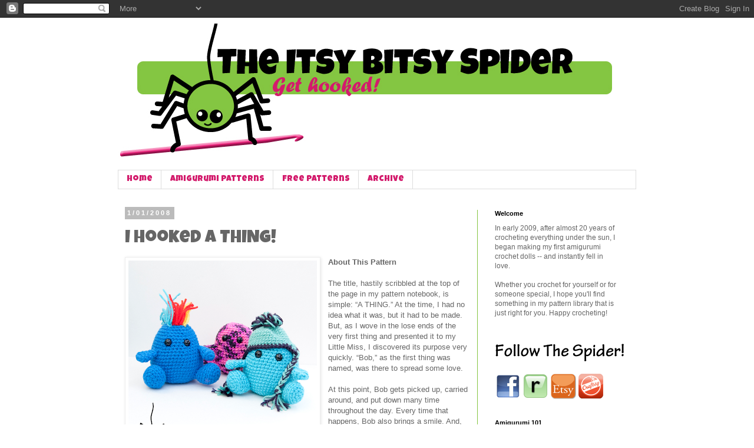

--- FILE ---
content_type: text/html; charset=UTF-8
request_url: http://www.itsybitsyspidercrochet.com/2008/01/i-hooked-thing.html
body_size: 12916
content:
<!DOCTYPE html>
<html class='v2' dir='ltr' lang='en'>
<head>
<link href='https://www.blogger.com/static/v1/widgets/335934321-css_bundle_v2.css' rel='stylesheet' type='text/css'/>
<meta content='width=1100' name='viewport'/>
<meta content='text/html; charset=UTF-8' http-equiv='Content-Type'/>
<meta content='blogger' name='generator'/>
<link href='http://www.itsybitsyspidercrochet.com/favicon.ico' rel='icon' type='image/x-icon'/>
<link href='http://www.itsybitsyspidercrochet.com/2008/01/i-hooked-thing.html' rel='canonical'/>
<link rel="alternate" type="application/atom+xml" title="The Itsy Bitsy Spider Crochet - Atom" href="http://www.itsybitsyspidercrochet.com/feeds/posts/default" />
<link rel="alternate" type="application/rss+xml" title="The Itsy Bitsy Spider Crochet - RSS" href="http://www.itsybitsyspidercrochet.com/feeds/posts/default?alt=rss" />
<link rel="service.post" type="application/atom+xml" title="The Itsy Bitsy Spider Crochet - Atom" href="https://draft.blogger.com/feeds/7633169369664089804/posts/default" />

<link rel="alternate" type="application/atom+xml" title="The Itsy Bitsy Spider Crochet - Atom" href="http://www.itsybitsyspidercrochet.com/feeds/2442286313739711604/comments/default" />
<!--Can't find substitution for tag [blog.ieCssRetrofitLinks]-->
<link href='https://blogger.googleusercontent.com/img/b/R29vZ2xl/AVvXsEg0bZqVKOn7SNR0bEToy-TXG4RpC5k8rtns5b__w9ZYsMMxvpuvVoScE-fSlxlm8rZ-tAomaB9dHphkAIm59h2N7vppYhgvGo_E6UXysE5biFW834fZxRcfticpl3s-v-EAvziFoIMPSrY-/s320/thing.png' rel='image_src'/>
<meta content='http://www.itsybitsyspidercrochet.com/2008/01/i-hooked-thing.html' property='og:url'/>
<meta content='I Hooked A THING!' property='og:title'/>
<meta content='  About This Pattern   The title, hastily scribbled at the top of the page in my pattern  notebook, is simple: “A THING.” At the time, I had...' property='og:description'/>
<meta content='https://blogger.googleusercontent.com/img/b/R29vZ2xl/AVvXsEg0bZqVKOn7SNR0bEToy-TXG4RpC5k8rtns5b__w9ZYsMMxvpuvVoScE-fSlxlm8rZ-tAomaB9dHphkAIm59h2N7vppYhgvGo_E6UXysE5biFW834fZxRcfticpl3s-v-EAvziFoIMPSrY-/w1200-h630-p-k-no-nu/thing.png' property='og:image'/>
<title>The Itsy Bitsy Spider Crochet: I Hooked A THING!</title>
<style type='text/css'>@font-face{font-family:'Luckiest Guy';font-style:normal;font-weight:400;font-display:swap;src:url(//fonts.gstatic.com/s/luckiestguy/v25/_gP_1RrxsjcxVyin9l9n_j2hQ952ijl7aSqP.woff2)format('woff2');unicode-range:U+0100-02BA,U+02BD-02C5,U+02C7-02CC,U+02CE-02D7,U+02DD-02FF,U+0304,U+0308,U+0329,U+1D00-1DBF,U+1E00-1E9F,U+1EF2-1EFF,U+2020,U+20A0-20AB,U+20AD-20C0,U+2113,U+2C60-2C7F,U+A720-A7FF;}@font-face{font-family:'Luckiest Guy';font-style:normal;font-weight:400;font-display:swap;src:url(//fonts.gstatic.com/s/luckiestguy/v25/_gP_1RrxsjcxVyin9l9n_j2hTd52ijl7aQ.woff2)format('woff2');unicode-range:U+0000-00FF,U+0131,U+0152-0153,U+02BB-02BC,U+02C6,U+02DA,U+02DC,U+0304,U+0308,U+0329,U+2000-206F,U+20AC,U+2122,U+2191,U+2193,U+2212,U+2215,U+FEFF,U+FFFD;}</style>
<style id='page-skin-1' type='text/css'><!--
/*
-----------------------------------------------
Blogger Template Style
Name:     Simple
Designer: Blogger
URL:      www.blogger.com
----------------------------------------------- */
/* Content
----------------------------------------------- */
body {
font: normal normal 12px 'Trebuchet MS', Trebuchet, Verdana, sans-serif;
color: #666666;
background: #ffffff none repeat scroll top left;
padding: 0 0 0 0;
}
html body .region-inner {
min-width: 0;
max-width: 100%;
width: auto;
}
h2 {
font-size: 22px;
}
a:link {
text-decoration:none;
color: #d31b6c;
}
a:visited {
text-decoration:none;
color: #7d1342;
}
a:hover {
text-decoration:underline;
color: #d8568f;
}
.body-fauxcolumn-outer .fauxcolumn-inner {
background: transparent none repeat scroll top left;
_background-image: none;
}
.body-fauxcolumn-outer .cap-top {
position: absolute;
z-index: 1;
height: 400px;
width: 100%;
}
.body-fauxcolumn-outer .cap-top .cap-left {
width: 100%;
background: transparent none repeat-x scroll top left;
_background-image: none;
}
.content-outer {
-moz-box-shadow: 0 0 0 rgba(0, 0, 0, .15);
-webkit-box-shadow: 0 0 0 rgba(0, 0, 0, .15);
-goog-ms-box-shadow: 0 0 0 #333333;
box-shadow: 0 0 0 rgba(0, 0, 0, .15);
margin-bottom: 1px;
}
.content-inner {
padding: 10px 40px;
}
.content-inner {
background-color: #ffffff;
}
/* Header
----------------------------------------------- */
.header-outer {
background: transparent none repeat-x scroll 0 -400px;
_background-image: none;
}
.Header h1 {
font: normal normal 40px 'Trebuchet MS',Trebuchet,Verdana,sans-serif;
color: #000000;
text-shadow: 0 0 0 rgba(0, 0, 0, .2);
}
.Header h1 a {
color: #000000;
}
.Header .description {
font-size: 18px;
color: #000000;
}
.header-inner .Header .titlewrapper {
padding: 22px 0;
}
.header-inner .Header .descriptionwrapper {
padding: 0 0;
}
/* Tabs
----------------------------------------------- */
.tabs-inner .section:first-child {
border-top: 0 solid #dddddd;
}
.tabs-inner .section:first-child ul {
margin-top: -1px;
border-top: 1px solid #dddddd;
border-left: 1px solid #dddddd;
border-right: 1px solid #dddddd;
}
.tabs-inner .widget ul {
background: transparent none repeat-x scroll 0 -800px;
_background-image: none;
border-bottom: 1px solid #dddddd;
margin-top: 0;
margin-left: -30px;
margin-right: -30px;
}
.tabs-inner .widget li a {
display: inline-block;
padding: .6em 1em;
font: normal normal 14px Luckiest Guy;
color: #d31b6c;
border-left: 1px solid #ffffff;
border-right: 1px solid #dddddd;
}
.tabs-inner .widget li:first-child a {
border-left: none;
}
.tabs-inner .widget li.selected a, .tabs-inner .widget li a:hover {
color: #000000;
background-color: #eeeeee;
text-decoration: none;
}
/* Columns
----------------------------------------------- */
.main-outer {
border-top: 0 solid #84c541;
}
.fauxcolumn-left-outer .fauxcolumn-inner {
border-right: 1px solid #84c541;
}
.fauxcolumn-right-outer .fauxcolumn-inner {
border-left: 1px solid #84c541;
}
/* Headings
----------------------------------------------- */
div.widget > h2,
div.widget h2.title {
margin: 0 0 1em 0;
font: normal bold 11px 'Trebuchet MS',Trebuchet,Verdana,sans-serif;
color: #000000;
}
/* Widgets
----------------------------------------------- */
.widget .zippy {
color: #999999;
text-shadow: 2px 2px 1px rgba(0, 0, 0, .1);
}
.widget .popular-posts ul {
list-style: none;
}
/* Posts
----------------------------------------------- */
h2.date-header {
font: normal bold 11px Arial, Tahoma, Helvetica, FreeSans, sans-serif;
}
.date-header span {
background-color: #bbbbbb;
color: #ffffff;
padding: 0.4em;
letter-spacing: 3px;
margin: inherit;
}
.main-inner {
padding-top: 35px;
padding-bottom: 65px;
}
.main-inner .column-center-inner {
padding: 0 0;
}
.main-inner .column-center-inner .section {
margin: 0 1em;
}
.post {
margin: 0 0 45px 0;
}
h3.post-title, .comments h4 {
font: normal normal 30px Luckiest Guy;
margin: .75em 0 0;
}
.post-body {
font-size: 110%;
line-height: 1.4;
position: relative;
}
.post-body img, .post-body .tr-caption-container, .Profile img, .Image img,
.BlogList .item-thumbnail img {
padding: 2px;
background: #ffffff;
border: 1px solid #eeeeee;
-moz-box-shadow: 1px 1px 5px rgba(0, 0, 0, .1);
-webkit-box-shadow: 1px 1px 5px rgba(0, 0, 0, .1);
box-shadow: 1px 1px 5px rgba(0, 0, 0, .1);
}
.post-body img, .post-body .tr-caption-container {
padding: 5px;
}
.post-body .tr-caption-container {
color: #666666;
}
.post-body .tr-caption-container img {
padding: 0;
background: transparent;
border: none;
-moz-box-shadow: 0 0 0 rgba(0, 0, 0, .1);
-webkit-box-shadow: 0 0 0 rgba(0, 0, 0, .1);
box-shadow: 0 0 0 rgba(0, 0, 0, .1);
}
.post-header {
margin: 0 0 1.5em;
line-height: 1.6;
font-size: 90%;
}
.post-footer {
margin: 20px -2px 0;
padding: 5px 10px;
color: #666666;
background-color: #eeeeee;
border-bottom: 1px solid #eeeeee;
line-height: 1.6;
font-size: 90%;
}
#comments .comment-author {
padding-top: 1.5em;
border-top: 1px solid #84c541;
background-position: 0 1.5em;
}
#comments .comment-author:first-child {
padding-top: 0;
border-top: none;
}
.avatar-image-container {
margin: .2em 0 0;
}
#comments .avatar-image-container img {
border: 1px solid #eeeeee;
}
/* Comments
----------------------------------------------- */
.comments .comments-content .icon.blog-author {
background-repeat: no-repeat;
background-image: url([data-uri]);
}
.comments .comments-content .loadmore a {
border-top: 1px solid #999999;
border-bottom: 1px solid #999999;
}
.comments .comment-thread.inline-thread {
background-color: #eeeeee;
}
.comments .continue {
border-top: 2px solid #999999;
}
/* Accents
---------------------------------------------- */
.section-columns td.columns-cell {
border-left: 1px solid #84c541;
}
.blog-pager {
background: transparent url(//www.blogblog.com/1kt/simple/paging_dot.png) repeat-x scroll top center;
}
.blog-pager-older-link, .home-link,
.blog-pager-newer-link {
background-color: #ffffff;
padding: 5px;
}
.footer-outer {
border-top: 1px dashed #bbbbbb;
}
/* Mobile
----------------------------------------------- */
body.mobile  {
background-size: auto;
}
.mobile .body-fauxcolumn-outer {
background: transparent none repeat scroll top left;
}
.mobile .body-fauxcolumn-outer .cap-top {
background-size: 100% auto;
}
.mobile .content-outer {
-webkit-box-shadow: 0 0 3px rgba(0, 0, 0, .15);
box-shadow: 0 0 3px rgba(0, 0, 0, .15);
}
.mobile .tabs-inner .widget ul {
margin-left: 0;
margin-right: 0;
}
.mobile .post {
margin: 0;
}
.mobile .main-inner .column-center-inner .section {
margin: 0;
}
.mobile .date-header span {
padding: 0.1em 10px;
margin: 0 -10px;
}
.mobile h3.post-title {
margin: 0;
}
.mobile .blog-pager {
background: transparent none no-repeat scroll top center;
}
.mobile .footer-outer {
border-top: none;
}
.mobile .main-inner, .mobile .footer-inner {
background-color: #ffffff;
}
.mobile-index-contents {
color: #666666;
}
.mobile-link-button {
background-color: #d31b6c;
}
.mobile-link-button a:link, .mobile-link-button a:visited {
color: #ffffff;
}
.mobile .tabs-inner .section:first-child {
border-top: none;
}
.mobile .tabs-inner .PageList .widget-content {
background-color: #eeeeee;
color: #000000;
border-top: 1px solid #dddddd;
border-bottom: 1px solid #dddddd;
}
.mobile .tabs-inner .PageList .widget-content .pagelist-arrow {
border-left: 1px solid #dddddd;
}

--></style>
<style id='template-skin-1' type='text/css'><!--
body {
min-width: 960px;
}
.content-outer, .content-fauxcolumn-outer, .region-inner {
min-width: 960px;
max-width: 960px;
_width: 960px;
}
.main-inner .columns {
padding-left: 0px;
padding-right: 270px;
}
.main-inner .fauxcolumn-center-outer {
left: 0px;
right: 270px;
/* IE6 does not respect left and right together */
_width: expression(this.parentNode.offsetWidth -
parseInt("0px") -
parseInt("270px") + 'px');
}
.main-inner .fauxcolumn-left-outer {
width: 0px;
}
.main-inner .fauxcolumn-right-outer {
width: 270px;
}
.main-inner .column-left-outer {
width: 0px;
right: 100%;
margin-left: -0px;
}
.main-inner .column-right-outer {
width: 270px;
margin-right: -270px;
}
#layout {
min-width: 0;
}
#layout .content-outer {
min-width: 0;
width: 800px;
}
#layout .region-inner {
min-width: 0;
width: auto;
}
body#layout div.add_widget {
padding: 8px;
}
body#layout div.add_widget a {
margin-left: 32px;
}
--></style>
<link href='https://draft.blogger.com/dyn-css/authorization.css?targetBlogID=7633169369664089804&amp;zx=75e68072-7cac-4fa3-b88f-ce5c95da64eb' media='none' onload='if(media!=&#39;all&#39;)media=&#39;all&#39;' rel='stylesheet'/><noscript><link href='https://draft.blogger.com/dyn-css/authorization.css?targetBlogID=7633169369664089804&amp;zx=75e68072-7cac-4fa3-b88f-ce5c95da64eb' rel='stylesheet'/></noscript>
<meta name='google-adsense-platform-account' content='ca-host-pub-1556223355139109'/>
<meta name='google-adsense-platform-domain' content='blogspot.com'/>

</head>
<body class='loading variant-simplysimple'>
<div class='navbar section' id='navbar' name='Navbar'><div class='widget Navbar' data-version='1' id='Navbar1'><script type="text/javascript">
    function setAttributeOnload(object, attribute, val) {
      if(window.addEventListener) {
        window.addEventListener('load',
          function(){ object[attribute] = val; }, false);
      } else {
        window.attachEvent('onload', function(){ object[attribute] = val; });
      }
    }
  </script>
<div id="navbar-iframe-container"></div>
<script type="text/javascript" src="https://apis.google.com/js/platform.js"></script>
<script type="text/javascript">
      gapi.load("gapi.iframes:gapi.iframes.style.bubble", function() {
        if (gapi.iframes && gapi.iframes.getContext) {
          gapi.iframes.getContext().openChild({
              url: 'https://draft.blogger.com/navbar/7633169369664089804?po\x3d2442286313739711604\x26origin\x3dhttp://www.itsybitsyspidercrochet.com',
              where: document.getElementById("navbar-iframe-container"),
              id: "navbar-iframe"
          });
        }
      });
    </script><script type="text/javascript">
(function() {
var script = document.createElement('script');
script.type = 'text/javascript';
script.src = '//pagead2.googlesyndication.com/pagead/js/google_top_exp.js';
var head = document.getElementsByTagName('head')[0];
if (head) {
head.appendChild(script);
}})();
</script>
</div></div>
<div class='body-fauxcolumns'>
<div class='fauxcolumn-outer body-fauxcolumn-outer'>
<div class='cap-top'>
<div class='cap-left'></div>
<div class='cap-right'></div>
</div>
<div class='fauxborder-left'>
<div class='fauxborder-right'></div>
<div class='fauxcolumn-inner'>
</div>
</div>
<div class='cap-bottom'>
<div class='cap-left'></div>
<div class='cap-right'></div>
</div>
</div>
</div>
<div class='content'>
<div class='content-fauxcolumns'>
<div class='fauxcolumn-outer content-fauxcolumn-outer'>
<div class='cap-top'>
<div class='cap-left'></div>
<div class='cap-right'></div>
</div>
<div class='fauxborder-left'>
<div class='fauxborder-right'></div>
<div class='fauxcolumn-inner'>
</div>
</div>
<div class='cap-bottom'>
<div class='cap-left'></div>
<div class='cap-right'></div>
</div>
</div>
</div>
<div class='content-outer'>
<div class='content-cap-top cap-top'>
<div class='cap-left'></div>
<div class='cap-right'></div>
</div>
<div class='fauxborder-left content-fauxborder-left'>
<div class='fauxborder-right content-fauxborder-right'></div>
<div class='content-inner'>
<header>
<div class='header-outer'>
<div class='header-cap-top cap-top'>
<div class='cap-left'></div>
<div class='cap-right'></div>
</div>
<div class='fauxborder-left header-fauxborder-left'>
<div class='fauxborder-right header-fauxborder-right'></div>
<div class='region-inner header-inner'>
<div class='header section' id='header' name='Header'><div class='widget Header' data-version='1' id='Header1'>
<div id='header-inner'>
<a href='http://www.itsybitsyspidercrochet.com/' style='display: block'>
<img alt='The Itsy Bitsy Spider Crochet' height='249px; ' id='Header1_headerimg' src='https://blogger.googleusercontent.com/img/b/R29vZ2xl/AVvXsEiw2VAR-mRScYncHCQ-GZcoH1BcCAIkFnMyN0pWm5rY1jO4Xow14aqxjToC64YG_YdWIKR5jIJR-DYB8Rbr_AB6sNsTLu6lV_J13PBfppDmmASCqifji1olzwQzfVTWCaNAu2QlzeTY-Tt_/s1600/spider_hook_header.jpg' style='display: block' width='864px; '/>
</a>
</div>
</div></div>
</div>
</div>
<div class='header-cap-bottom cap-bottom'>
<div class='cap-left'></div>
<div class='cap-right'></div>
</div>
</div>
</header>
<div class='tabs-outer'>
<div class='tabs-cap-top cap-top'>
<div class='cap-left'></div>
<div class='cap-right'></div>
</div>
<div class='fauxborder-left tabs-fauxborder-left'>
<div class='fauxborder-right tabs-fauxborder-right'></div>
<div class='region-inner tabs-inner'>
<div class='tabs section' id='crosscol' name='Cross-Column'><div class='widget PageList' data-version='1' id='PageList1'>
<h2>Pages</h2>
<div class='widget-content'>
<ul>
<li>
<a href='http://www.itsybitsyspidercrochet.com/'>Home</a>
</li>
<li>
<a href='http://www.itsybitsyspidercrochet.com/p/purchase-patterns.html'>Amigurumi Patterns</a>
</li>
<li>
<a href='http://www.itsybitsyspidercrochet.com/p/free-patterns_6.html'>Free Patterns</a>
</li>
<li>
<a href='http://www.itsybitsyspidercrochet.com/p/archive.html'>Archive</a>
</li>
</ul>
<div class='clear'></div>
</div>
</div></div>
<div class='tabs no-items section' id='crosscol-overflow' name='Cross-Column 2'></div>
</div>
</div>
<div class='tabs-cap-bottom cap-bottom'>
<div class='cap-left'></div>
<div class='cap-right'></div>
</div>
</div>
<div class='main-outer'>
<div class='main-cap-top cap-top'>
<div class='cap-left'></div>
<div class='cap-right'></div>
</div>
<div class='fauxborder-left main-fauxborder-left'>
<div class='fauxborder-right main-fauxborder-right'></div>
<div class='region-inner main-inner'>
<div class='columns fauxcolumns'>
<div class='fauxcolumn-outer fauxcolumn-center-outer'>
<div class='cap-top'>
<div class='cap-left'></div>
<div class='cap-right'></div>
</div>
<div class='fauxborder-left'>
<div class='fauxborder-right'></div>
<div class='fauxcolumn-inner'>
</div>
</div>
<div class='cap-bottom'>
<div class='cap-left'></div>
<div class='cap-right'></div>
</div>
</div>
<div class='fauxcolumn-outer fauxcolumn-left-outer'>
<div class='cap-top'>
<div class='cap-left'></div>
<div class='cap-right'></div>
</div>
<div class='fauxborder-left'>
<div class='fauxborder-right'></div>
<div class='fauxcolumn-inner'>
</div>
</div>
<div class='cap-bottom'>
<div class='cap-left'></div>
<div class='cap-right'></div>
</div>
</div>
<div class='fauxcolumn-outer fauxcolumn-right-outer'>
<div class='cap-top'>
<div class='cap-left'></div>
<div class='cap-right'></div>
</div>
<div class='fauxborder-left'>
<div class='fauxborder-right'></div>
<div class='fauxcolumn-inner'>
</div>
</div>
<div class='cap-bottom'>
<div class='cap-left'></div>
<div class='cap-right'></div>
</div>
</div>
<!-- corrects IE6 width calculation -->
<div class='columns-inner'>
<div class='column-center-outer'>
<div class='column-center-inner'>
<div class='main section' id='main' name='Main'><div class='widget Blog' data-version='1' id='Blog1'>
<div class='blog-posts hfeed'>

          <div class="date-outer">
        
<h2 class='date-header'><span>1/01/2008</span></h2>

          <div class="date-posts">
        
<div class='post-outer'>
<div class='post hentry uncustomized-post-template' itemprop='blogPost' itemscope='itemscope' itemtype='http://schema.org/BlogPosting'>
<meta content='https://blogger.googleusercontent.com/img/b/R29vZ2xl/AVvXsEg0bZqVKOn7SNR0bEToy-TXG4RpC5k8rtns5b__w9ZYsMMxvpuvVoScE-fSlxlm8rZ-tAomaB9dHphkAIm59h2N7vppYhgvGo_E6UXysE5biFW834fZxRcfticpl3s-v-EAvziFoIMPSrY-/s320/thing.png' itemprop='image_url'/>
<meta content='7633169369664089804' itemprop='blogId'/>
<meta content='2442286313739711604' itemprop='postId'/>
<a name='2442286313739711604'></a>
<h3 class='post-title entry-title' itemprop='name'>
I Hooked A THING!
</h3>
<div class='post-header'>
<div class='post-header-line-1'></div>
</div>
<div class='post-body entry-content' id='post-body-2442286313739711604' itemprop='description articleBody'>
<div class="separator" style="clear: both; text-align: center;">
<a href="https://blogger.googleusercontent.com/img/b/R29vZ2xl/AVvXsEg0bZqVKOn7SNR0bEToy-TXG4RpC5k8rtns5b__w9ZYsMMxvpuvVoScE-fSlxlm8rZ-tAomaB9dHphkAIm59h2N7vppYhgvGo_E6UXysE5biFW834fZxRcfticpl3s-v-EAvziFoIMPSrY-/s1600/thing.png" imageanchor="1" style="clear: left; float: left; margin-bottom: 1em; margin-right: 1em;"><img border="0" height="320" src="https://blogger.googleusercontent.com/img/b/R29vZ2xl/AVvXsEg0bZqVKOn7SNR0bEToy-TXG4RpC5k8rtns5b__w9ZYsMMxvpuvVoScE-fSlxlm8rZ-tAomaB9dHphkAIm59h2N7vppYhgvGo_E6UXysE5biFW834fZxRcfticpl3s-v-EAvziFoIMPSrY-/s320/thing.png" width="320" /></a></div>
<span style="font-size: small;"><b>About This Pattern</b></span><br />
<br />
The title, hastily scribbled at the top of the page in my pattern 
notebook, is simple: &#8220;A THING.&#8221; At the time, I had no idea what it was, 
but it had to be made. But, as I wove in the lose ends of the very first thing and presented it
 to my Little Miss, I discovered its purpose very quickly. &#8220;Bob,&#8221; as the
 first thing was named, was there to spread some love. <br />
<br />
At this point, Bob gets picked up, carried around, and put down many 
time throughout the day. Every time that happens, Bob also brings a 
smile. And, it&#8217;s because of the smiles I see from Bob that I knew I had 
to offer this pattern freely.<br />
<br />
Oh... and the awesome <a href="http://www.itsybitsyspidercrochet.com/2008/01/crochet-ear-flap-hat-for-dolls.html">Thing hat</a>? Also free. I can't wait to see what you do with it! <br />
<br />
<b>Skill Level:</b> Beginner<br />
<b>Stitches Used:</b> Chain Stitch (CH), Single Crochet (SC), <a href="http://itsybitsyspidercrochet.blogspot.com/2010/09/short-sweet-invisible-decrease-tutorial.html" target="_blank">Single Crochet Decrease</a> (DECR)<br />
<b>Size:</b> 5 inches (5 cm)<br />
<br />
<b>Hook:</b> US Size G (<a href="http://itsybitsyspidercrochet.blogspot.com/2010/09/crochet-hooks-101.html" target="_blank">hook conversion</a>)<br />
<b>Yarn:</b> Any worsted weight yarn will work<br />
<b>Other Materials:</b> Fiber fill, 12 mm doll eyes, beads (optional), yarn needle, stitch marker<br />
<br />
<br />
<div class="separator" style="clear: both; text-align: center;">
<a href="http://www.ravelry.com/dls/the-itsy-bitsy-spider/292726?filename=That_Thing.pdf"><img border="0" src="https://blogger.googleusercontent.com/img/b/R29vZ2xl/AVvXsEh3dqt1AhJbWR1d09f0nnzz3sUNfywtxtS7tqZ-Wb1tO-SjrHXwrhmyMV_rJAy-Sf3t6miFyflFyHa-wwxsYa9rTnwwC-pqC6VMTbW_dtxxqOGow8ZS_5HZ9iC4YsXHRQiRzQcSnegfdqJT/s1600/download.gif" /></a></div>
<div style='clear: both;'></div>
</div>
<div class='post-footer'>
<div class='post-footer-line post-footer-line-1'>
<span class='post-author vcard'>
</span>
<span class='post-timestamp'>
</span>
<span class='post-comment-link'>
</span>
<span class='post-icons'>
<span class='item-control blog-admin pid-772874830'>
<a href='https://draft.blogger.com/post-edit.g?blogID=7633169369664089804&postID=2442286313739711604&from=pencil' title='Edit Post'>
<img alt='' class='icon-action' height='18' src='https://resources.blogblog.com/img/icon18_edit_allbkg.gif' width='18'/>
</a>
</span>
</span>
<div class='post-share-buttons goog-inline-block'>
<a class='goog-inline-block share-button sb-email' href='https://draft.blogger.com/share-post.g?blogID=7633169369664089804&postID=2442286313739711604&target=email' target='_blank' title='Email This'><span class='share-button-link-text'>Email This</span></a><a class='goog-inline-block share-button sb-blog' href='https://draft.blogger.com/share-post.g?blogID=7633169369664089804&postID=2442286313739711604&target=blog' onclick='window.open(this.href, "_blank", "height=270,width=475"); return false;' target='_blank' title='BlogThis!'><span class='share-button-link-text'>BlogThis!</span></a><a class='goog-inline-block share-button sb-twitter' href='https://draft.blogger.com/share-post.g?blogID=7633169369664089804&postID=2442286313739711604&target=twitter' target='_blank' title='Share to X'><span class='share-button-link-text'>Share to X</span></a><a class='goog-inline-block share-button sb-facebook' href='https://draft.blogger.com/share-post.g?blogID=7633169369664089804&postID=2442286313739711604&target=facebook' onclick='window.open(this.href, "_blank", "height=430,width=640"); return false;' target='_blank' title='Share to Facebook'><span class='share-button-link-text'>Share to Facebook</span></a><a class='goog-inline-block share-button sb-pinterest' href='https://draft.blogger.com/share-post.g?blogID=7633169369664089804&postID=2442286313739711604&target=pinterest' target='_blank' title='Share to Pinterest'><span class='share-button-link-text'>Share to Pinterest</span></a>
</div>
</div>
<div class='post-footer-line post-footer-line-2'>
<span class='post-labels'>
</span>
</div>
<div class='post-footer-line post-footer-line-3'>
<span class='post-location'>
</span>
</div>
</div>
</div>
<div class='comments' id='comments'>
<a name='comments'></a>
<h4>No comments:</h4>
<div id='Blog1_comments-block-wrapper'>
<dl class='avatar-comment-indent' id='comments-block'>
</dl>
</div>
<p class='comment-footer'>
<div class='comment-form'>
<a name='comment-form'></a>
<h4 id='comment-post-message'>Post a Comment</h4>
<p>
</p>
<a href='https://draft.blogger.com/comment/frame/7633169369664089804?po=2442286313739711604&hl=en&saa=85391&origin=http://www.itsybitsyspidercrochet.com' id='comment-editor-src'></a>
<iframe allowtransparency='true' class='blogger-iframe-colorize blogger-comment-from-post' frameborder='0' height='410px' id='comment-editor' name='comment-editor' src='' width='100%'></iframe>
<script src='https://www.blogger.com/static/v1/jsbin/2830521187-comment_from_post_iframe.js' type='text/javascript'></script>
<script type='text/javascript'>
      BLOG_CMT_createIframe('https://draft.blogger.com/rpc_relay.html');
    </script>
</div>
</p>
</div>
</div>

        </div></div>
      
</div>
<div class='blog-pager' id='blog-pager'>
<span id='blog-pager-newer-link'>
<a class='blog-pager-newer-link' href='http://www.itsybitsyspidercrochet.com/2008/01/crochet-ear-flap-hat-for-dolls.html' id='Blog1_blog-pager-newer-link' title='Newer Post'>Newer Post</a>
</span>
<span id='blog-pager-older-link'>
<a class='blog-pager-older-link' href='http://www.itsybitsyspidercrochet.com/2008/01/no-sew-amigurumi-pumpkin.html' id='Blog1_blog-pager-older-link' title='Older Post'>Older Post</a>
</span>
<a class='home-link' href='http://www.itsybitsyspidercrochet.com/'>Home</a>
</div>
<div class='clear'></div>
<div class='post-feeds'>
<div class='feed-links'>
Subscribe to:
<a class='feed-link' href='http://www.itsybitsyspidercrochet.com/feeds/2442286313739711604/comments/default' target='_blank' type='application/atom+xml'>Post Comments (Atom)</a>
</div>
</div>
</div><div class='widget HTML' data-version='1' id='HTML3'>
<h2 class='title'>LinkWithin</h2>
<div class='widget-content'>
<!-- <script>
var linkwithin_site_id = 166897;
</script>
<script src="http://www.linkwithin.com/widget.js"></script>
<a href="http://www.linkwithin.com/"><img src="http://www.linkwithin.com/pixel.png" alt="Related Posts with Thumbnails" style="border: 0" /></a> -->
</div>
<div class='clear'></div>
</div><div class='widget HTML' data-version='1' id='HTML4'>
<div class='widget-content'>
<script type="text/javascript">

  var _gaq = _gaq || [];
  _gaq.push(['_setAccount', 'UA-22003356-1']);
  _gaq.push(['_trackPageview']);

  (function() {
    var ga = document.createElement('script'); ga.type = 'text/javascript'; ga.async = true;
    ga.src = ('https:' == document.location.protocol ? 'https://ssl' : 'http://www') + '.google-analytics.com/ga.js';
    var s = document.getElementsByTagName('script')[0]; s.parentNode.insertBefore(ga, s);
  })();

</script>
</div>
<div class='clear'></div>
</div><div class='widget HTML' data-version='1' id='HTML10'>
<div class='widget-content'>
<img border="0" style="visibility:hidden;width:0px;height:0px;" width="0" src="http://counters.gigya.com/wildfire/IMP/CXNID=2000002.0NXC/bT*xJmx*PTEyNTIxMDE2ODI3MzQmcHQ9MTI1MjEwMTY5NTM5MCZwPTMyMzAwMiZkPW1hcGxvY28mZz*xJm89NTJmNmEzODk2N2ZiNGM2MzkyNWNmZjZkMDEzMmEyYmM=.gif" height="0" /><br /><a href="http://www.maploco.com/view.php?id=3537070"><img border="0" alt="Visitor Map" src="http://www.maploco.com/vmap/3537070.png" /></a><br /><a href="http://www.maploco.com/">Create your own visitor map!</a><br />
</div>
<div class='clear'></div>
</div></div>
</div>
</div>
<div class='column-left-outer'>
<div class='column-left-inner'>
<aside>
</aside>
</div>
</div>
<div class='column-right-outer'>
<div class='column-right-inner'>
<aside>
<div class='sidebar section' id='sidebar-right-1'><div class='widget Text' data-version='1' id='Text1'>
<h2 class='title'>Welcome</h2>
<div class='widget-content'>
In early 2009, after almost 20 years of crocheting everything under the sun, I began making my first amigurumi crochet dolls -- and instantly fell in love.<br /><br />Whether you crochet for yourself or for someone special, I hope you'll find something in my pattern library that is just right for you. Happy crocheting!<br />
</div>
<div class='clear'></div>
</div><div class='widget HTML' data-version='1' id='HTML2'>
<div class='widget-content'>
<div align=left><img src="https://blogger.googleusercontent.com/img/b/R29vZ2xl/AVvXsEiwsAFrJgQJ3fT7F2lMR7T3Rro11wx2dPyVOlSezHJ300WX5kX2vCDsCsaD5RYjF0ulj1P4KK2u100XX8cjPgmuc0lbEkAST7xCoIzdrdAdTiGBMZ31VgSOr1t_Lsn0oYfNNkDLlsNLCKk/s1600/Follow_Button.gif" align="left" /><br /><br /><br /><br /></div>

<a href="http://www.facebook.com/theitsybitsyspider"><img src="https://blogger.googleusercontent.com/img/b/R29vZ2xl/AVvXsEjv63cezWA8qrVKBNHUqsm9W-Q3Wsyx7YmRplVPjb0fW2OmroCZQshWXetg3_anaGKmHQrXY8DuQ58LVx_FTM1FEA2Vh_i_-9z8YR4SsHuP0g70-s6cXLglv0CZDR0Ovf5436pXMD8HR_4/s1600/facebook.gif" / border="0" /></a>

<a href="http://www.ravelry.com/stores/the-itsy-bitsy-spider"><img src="https://blogger.googleusercontent.com/img/b/R29vZ2xl/AVvXsEj68vWlzBsDN8vo7l-oxrIJhjczhL78EsAZ01v83kJ4L_C_dWIr9wFEPrbVTYLh4MfbamtIzBuej52utmqQZO7bEODe9vSxCQXlfRhZJP5kE62eSfdEm3u8hDkSycHfxSIEgL_pEf3mc3E/s1600/ravelry44.gif" border="0/" /></a>

<a href="http://www.etsy.com/shop/theitsybitsyspider"><img src="https://blogger.googleusercontent.com/img/b/R29vZ2xl/AVvXsEjWKIGK1ry7cksn1z50zkd0PmPdAIgoMKpu7NtwYPkHeu98R_kZzlnCwHXvQhRGY9a5Et8dfQLNfhdiYBOx6t7bvU0iK8gsShzr1jnT_Fe3_DMZ9LfsIemKJ4Y4J2po2Xd0lR_nZjCnpvE/s1600/etsy-icon44.gif" border="0/" /></a>

<a href="http://www.craftsy.com/user/1784406/pattern-store"><img src="https://blogger.googleusercontent.com/img/b/R29vZ2xl/AVvXsEgQ8znYy-iuhTJ05LZnzPsg7i0OGLJ2LqlVv3_BkkiC9gP_Ba53kU1br3IcykTbT_-7iiB2tx_AaSwnrw3fhn7KFzrALdvrpPXCmkr_BQ8ZjKAF_UAiCsSW9RZEM10RNMvZpT4ON7KScAa8/s1600/craftsyAppIcon.jpg" border =0/" /></a>
</div>
<div class='clear'></div>
</div><div class='widget LinkList' data-version='1' id='LinkList1'>
<h2>Amigurumi 101</h2>
<div class='widget-content'>
<ul>
<li><a href='http://itsybitsyspidercrochet.blogspot.com/2010/09/crochet-hooks-101.html'>Crochet Hooks</a></li>
<li><a href='http://itsybitsyspidercrochet.blogspot.com/2010/09/magic-ring.html'>Magic Ring</a></li>
<li><a href='http://itsybitsyspidercrochet.blogspot.com/2010/09/short-sweet-invisible-decrease-tutorial.html'>Invisible Decrease</a></li>
<li><a href='http://itsybitsyspidercrochet.blogspot.com/2008/01/amigurumi-paper-lanterns.html'>Free Beginner Pattern</a></li>
<li><a href='http://www.itsybitsyspidercrochet.com/2011/11/part-1-using-recycled-yarn-choosing.html'>Recycling Yarn</a></li>
</ul>
<div class='clear'></div>
</div>
</div><div class='widget TextList' data-version='1' id='TextList1'>
<h2>Favorite Places</h2>
<div class='widget-content'>
<ul>
<li><a href="http://www.etsy.com/shop/6060" target="_new">6060 Eyes</a></li>
<li><a href="http://www.nexstitch.com/v_crochet_videos.html" target="_new">Learn to Crochet Videos</a></li>
<li><a href="http://www.learntocrochet.com/" target="_new">Learn to Crochet</a></li>
<li><a href="http://www.knittink.com/amigurumi/" target="_new">Amigurumi Pattern Maker</a></li>
<li><a href="http://www.yarnstandards.com/" target="_new">Yarn Standards</a></li>
</ul>
<div class='clear'></div>
</div>
</div><div class='widget HTML' data-version='1' id='HTML7'>
<h2 class='title'>Get Your Blog Badge!</h2>
<div class='widget-content'>
<center><a href="http://itsybitsyspidercrochet.blogspot.com"><img border="0" src="https://blogger.googleusercontent.com/img/b/R29vZ2xl/AVvXsEgcw7DA1nn1IYlKKy_sEt7k8FC15j4quJHDczzqgwIimi7Sm_Fu_EyqJjLVhA_p2hGHYnXAe33Ui_OYUj4o1D_IJ6rEoFiaUcM-xkJgWTeZ6sErk-6oWQD2JaVPKrlKj3L85wO48U1yZP0/s1600/badgesm.gif" /></a>

<p>Just copy and paste the HTML code below into your blog and you are automatically linked up!</p>


<textarea id="code-source" rows="3" name="code-source"><a href="http://itsybitsyspidercrochet.blogspot.com"><img border="0" src="https://blogger.googleusercontent.com/img/b/R29vZ2xl/AVvXsEgcw7DA1nn1IYlKKy_sEt7k8FC15j4quJHDczzqgwIimi7Sm_Fu_EyqJjLVhA_p2hGHYnXAe33Ui_OYUj4o1D_IJ6rEoFiaUcM-xkJgWTeZ6sErk-6oWQD2JaVPKrlKj3L85wO48U1yZP0/s1600/badgesm.gif" /></a></textarea></center>
</div>
<div class='clear'></div>
</div><div class='widget Text' data-version='1' id='Text2'>
<h2 class='title'>What is amigurumi?</h2>
<div class='widget-content'>
<b>Amigurumi</b> <span style="font-weight: normal;">(<span class="t_nihongo_kanji"><span lang="ja">編み包み</span></span>)</span> is the Japanese art of knitting or crocheting small stuffed animals and anthropomorphic creatures. The word is derived from a combination of the Japanese words <i>ami</i>, meaning crocheted or knitted, and <i>nuigurumi</i>, meaning stuffed doll. Amigurumi are typically cute animals (such as bears, rabbits, cats, dogs, etc.), but can include inanimate objects endowed with anthropomorphic features. Amigurumi can be either knitted or crocheted. In recent years crocheted amigurumi are more popular and more commonly seen.<br/>
</div>
<div class='clear'></div>
</div><div class='widget HTML' data-version='1' id='HTML1'>
<h2 class='title'>Shop Etsy</h2>
<div class='widget-content'>
<script src="http://www.etsy.com/etsy_mini.js" type="text/javascript"></script><script type="text/javascript">new EtsyNameSpace.Mini(6770241, 'shop','thumbnail',3,2).renderIframe();</script>
</div>
<div class='clear'></div>
</div><div class='widget Followers' data-version='1' id='Followers1'>
<h2 class='title'>Followers</h2>
<div class='widget-content'>
<div id='Followers1-wrapper'>
<div style='margin-right:2px;'>
<div><script type="text/javascript" src="https://apis.google.com/js/platform.js"></script>
<div id="followers-iframe-container"></div>
<script type="text/javascript">
    window.followersIframe = null;
    function followersIframeOpen(url) {
      gapi.load("gapi.iframes", function() {
        if (gapi.iframes && gapi.iframes.getContext) {
          window.followersIframe = gapi.iframes.getContext().openChild({
            url: url,
            where: document.getElementById("followers-iframe-container"),
            messageHandlersFilter: gapi.iframes.CROSS_ORIGIN_IFRAMES_FILTER,
            messageHandlers: {
              '_ready': function(obj) {
                window.followersIframe.getIframeEl().height = obj.height;
              },
              'reset': function() {
                window.followersIframe.close();
                followersIframeOpen("https://draft.blogger.com/followers/frame/7633169369664089804?colors\x3dCgt0cmFuc3BhcmVudBILdHJhbnNwYXJlbnQaByM2NjY2NjYiByNkMzFiNmMqByNmZmZmZmYyByMwMDAwMDA6ByM2NjY2NjZCByNkMzFiNmNKByM5OTk5OTlSByNkMzFiNmNaC3RyYW5zcGFyZW50\x26pageSize\x3d21\x26hl\x3den\x26origin\x3dhttp://www.itsybitsyspidercrochet.com");
              },
              'open': function(url) {
                window.followersIframe.close();
                followersIframeOpen(url);
              }
            }
          });
        }
      });
    }
    followersIframeOpen("https://draft.blogger.com/followers/frame/7633169369664089804?colors\x3dCgt0cmFuc3BhcmVudBILdHJhbnNwYXJlbnQaByM2NjY2NjYiByNkMzFiNmMqByNmZmZmZmYyByMwMDAwMDA6ByM2NjY2NjZCByNkMzFiNmNKByM5OTk5OTlSByNkMzFiNmNaC3RyYW5zcGFyZW50\x26pageSize\x3d21\x26hl\x3den\x26origin\x3dhttp://www.itsybitsyspidercrochet.com");
  </script></div>
</div>
</div>
<div class='clear'></div>
</div>
</div></div>
</aside>
</div>
</div>
</div>
<div style='clear: both'></div>
<!-- columns -->
</div>
<!-- main -->
</div>
</div>
<div class='main-cap-bottom cap-bottom'>
<div class='cap-left'></div>
<div class='cap-right'></div>
</div>
</div>
<footer>
<div class='footer-outer'>
<div class='footer-cap-top cap-top'>
<div class='cap-left'></div>
<div class='cap-right'></div>
</div>
<div class='fauxborder-left footer-fauxborder-left'>
<div class='fauxborder-right footer-fauxborder-right'></div>
<div class='region-inner footer-inner'>
<div class='foot no-items section' id='footer-1'></div>
<table border='0' cellpadding='0' cellspacing='0' class='section-columns columns-2'>
<tbody>
<tr>
<td class='first columns-cell'>
<div class='foot section' id='footer-2-1'><div class='widget Stats' data-version='1' id='Stats1'>
<h2>Total Pageviews</h2>
<div class='widget-content'>
<div id='Stats1_content' style='display: none;'>
<span class='counter-wrapper text-counter-wrapper' id='Stats1_totalCount'>
</span>
<div class='clear'></div>
</div>
</div>
</div></div>
</td>
<td class='columns-cell'>
<div class='foot no-items section' id='footer-2-2'></div>
</td>
</tr>
</tbody>
</table>
<!-- outside of the include in order to lock Attribution widget -->
<div class='foot section' id='footer-3' name='Footer'><div class='widget Attribution' data-version='1' id='Attribution1'>
<div class='widget-content' style='text-align: center;'>
Simple theme. Powered by <a href='https://draft.blogger.com' target='_blank'>Blogger</a>.
</div>
<div class='clear'></div>
</div></div>
</div>
</div>
<div class='footer-cap-bottom cap-bottom'>
<div class='cap-left'></div>
<div class='cap-right'></div>
</div>
</div>
</footer>
<!-- content -->
</div>
</div>
<div class='content-cap-bottom cap-bottom'>
<div class='cap-left'></div>
<div class='cap-right'></div>
</div>
</div>
</div>
<script type='text/javascript'>
    window.setTimeout(function() {
        document.body.className = document.body.className.replace('loading', '');
      }, 10);
  </script>

<script type="text/javascript" src="https://www.blogger.com/static/v1/widgets/2028843038-widgets.js"></script>
<script type='text/javascript'>
window['__wavt'] = 'AOuZoY4-Gb7Moqw2TQQgwHB6nC6MReNR0g:1769658453821';_WidgetManager._Init('//draft.blogger.com/rearrange?blogID\x3d7633169369664089804','//www.itsybitsyspidercrochet.com/2008/01/i-hooked-thing.html','7633169369664089804');
_WidgetManager._SetDataContext([{'name': 'blog', 'data': {'blogId': '7633169369664089804', 'title': 'The Itsy Bitsy Spider Crochet', 'url': 'http://www.itsybitsyspidercrochet.com/2008/01/i-hooked-thing.html', 'canonicalUrl': 'http://www.itsybitsyspidercrochet.com/2008/01/i-hooked-thing.html', 'homepageUrl': 'http://www.itsybitsyspidercrochet.com/', 'searchUrl': 'http://www.itsybitsyspidercrochet.com/search', 'canonicalHomepageUrl': 'http://www.itsybitsyspidercrochet.com/', 'blogspotFaviconUrl': 'http://www.itsybitsyspidercrochet.com/favicon.ico', 'bloggerUrl': 'https://draft.blogger.com', 'hasCustomDomain': true, 'httpsEnabled': false, 'enabledCommentProfileImages': true, 'gPlusViewType': 'FILTERED_POSTMOD', 'adultContent': false, 'analyticsAccountNumber': '', 'encoding': 'UTF-8', 'locale': 'en', 'localeUnderscoreDelimited': 'en', 'languageDirection': 'ltr', 'isPrivate': false, 'isMobile': false, 'isMobileRequest': false, 'mobileClass': '', 'isPrivateBlog': false, 'isDynamicViewsAvailable': true, 'feedLinks': '\x3clink rel\x3d\x22alternate\x22 type\x3d\x22application/atom+xml\x22 title\x3d\x22The Itsy Bitsy Spider Crochet - Atom\x22 href\x3d\x22http://www.itsybitsyspidercrochet.com/feeds/posts/default\x22 /\x3e\n\x3clink rel\x3d\x22alternate\x22 type\x3d\x22application/rss+xml\x22 title\x3d\x22The Itsy Bitsy Spider Crochet - RSS\x22 href\x3d\x22http://www.itsybitsyspidercrochet.com/feeds/posts/default?alt\x3drss\x22 /\x3e\n\x3clink rel\x3d\x22service.post\x22 type\x3d\x22application/atom+xml\x22 title\x3d\x22The Itsy Bitsy Spider Crochet - Atom\x22 href\x3d\x22https://draft.blogger.com/feeds/7633169369664089804/posts/default\x22 /\x3e\n\n\x3clink rel\x3d\x22alternate\x22 type\x3d\x22application/atom+xml\x22 title\x3d\x22The Itsy Bitsy Spider Crochet - Atom\x22 href\x3d\x22http://www.itsybitsyspidercrochet.com/feeds/2442286313739711604/comments/default\x22 /\x3e\n', 'meTag': '', 'adsenseHostId': 'ca-host-pub-1556223355139109', 'adsenseHasAds': false, 'adsenseAutoAds': false, 'boqCommentIframeForm': true, 'loginRedirectParam': '', 'isGoogleEverywhereLinkTooltipEnabled': true, 'view': '', 'dynamicViewsCommentsSrc': '//www.blogblog.com/dynamicviews/4224c15c4e7c9321/js/comments.js', 'dynamicViewsScriptSrc': '//www.blogblog.com/dynamicviews/488fc340cdb1c4a9', 'plusOneApiSrc': 'https://apis.google.com/js/platform.js', 'disableGComments': true, 'interstitialAccepted': false, 'sharing': {'platforms': [{'name': 'Get link', 'key': 'link', 'shareMessage': 'Get link', 'target': ''}, {'name': 'Facebook', 'key': 'facebook', 'shareMessage': 'Share to Facebook', 'target': 'facebook'}, {'name': 'BlogThis!', 'key': 'blogThis', 'shareMessage': 'BlogThis!', 'target': 'blog'}, {'name': 'X', 'key': 'twitter', 'shareMessage': 'Share to X', 'target': 'twitter'}, {'name': 'Pinterest', 'key': 'pinterest', 'shareMessage': 'Share to Pinterest', 'target': 'pinterest'}, {'name': 'Email', 'key': 'email', 'shareMessage': 'Email', 'target': 'email'}], 'disableGooglePlus': true, 'googlePlusShareButtonWidth': 0, 'googlePlusBootstrap': '\x3cscript type\x3d\x22text/javascript\x22\x3ewindow.___gcfg \x3d {\x27lang\x27: \x27en\x27};\x3c/script\x3e'}, 'hasCustomJumpLinkMessage': false, 'jumpLinkMessage': 'Read more', 'pageType': 'item', 'postId': '2442286313739711604', 'postImageThumbnailUrl': 'https://blogger.googleusercontent.com/img/b/R29vZ2xl/AVvXsEg0bZqVKOn7SNR0bEToy-TXG4RpC5k8rtns5b__w9ZYsMMxvpuvVoScE-fSlxlm8rZ-tAomaB9dHphkAIm59h2N7vppYhgvGo_E6UXysE5biFW834fZxRcfticpl3s-v-EAvziFoIMPSrY-/s72-c/thing.png', 'postImageUrl': 'https://blogger.googleusercontent.com/img/b/R29vZ2xl/AVvXsEg0bZqVKOn7SNR0bEToy-TXG4RpC5k8rtns5b__w9ZYsMMxvpuvVoScE-fSlxlm8rZ-tAomaB9dHphkAIm59h2N7vppYhgvGo_E6UXysE5biFW834fZxRcfticpl3s-v-EAvziFoIMPSrY-/s320/thing.png', 'pageName': 'I Hooked A THING!', 'pageTitle': 'The Itsy Bitsy Spider Crochet: I Hooked A THING!'}}, {'name': 'features', 'data': {}}, {'name': 'messages', 'data': {'edit': 'Edit', 'linkCopiedToClipboard': 'Link copied to clipboard!', 'ok': 'Ok', 'postLink': 'Post Link'}}, {'name': 'template', 'data': {'name': 'Simple', 'localizedName': 'Simple', 'isResponsive': false, 'isAlternateRendering': false, 'isCustom': false, 'variant': 'simplysimple', 'variantId': 'simplysimple'}}, {'name': 'view', 'data': {'classic': {'name': 'classic', 'url': '?view\x3dclassic'}, 'flipcard': {'name': 'flipcard', 'url': '?view\x3dflipcard'}, 'magazine': {'name': 'magazine', 'url': '?view\x3dmagazine'}, 'mosaic': {'name': 'mosaic', 'url': '?view\x3dmosaic'}, 'sidebar': {'name': 'sidebar', 'url': '?view\x3dsidebar'}, 'snapshot': {'name': 'snapshot', 'url': '?view\x3dsnapshot'}, 'timeslide': {'name': 'timeslide', 'url': '?view\x3dtimeslide'}, 'isMobile': false, 'title': 'I Hooked A THING!', 'description': '  About This Pattern   The title, hastily scribbled at the top of the page in my pattern  notebook, is simple: \u201cA THING.\u201d At the time, I had...', 'featuredImage': 'https://blogger.googleusercontent.com/img/b/R29vZ2xl/AVvXsEg0bZqVKOn7SNR0bEToy-TXG4RpC5k8rtns5b__w9ZYsMMxvpuvVoScE-fSlxlm8rZ-tAomaB9dHphkAIm59h2N7vppYhgvGo_E6UXysE5biFW834fZxRcfticpl3s-v-EAvziFoIMPSrY-/s320/thing.png', 'url': 'http://www.itsybitsyspidercrochet.com/2008/01/i-hooked-thing.html', 'type': 'item', 'isSingleItem': true, 'isMultipleItems': false, 'isError': false, 'isPage': false, 'isPost': true, 'isHomepage': false, 'isArchive': false, 'isLabelSearch': false, 'postId': 2442286313739711604}}]);
_WidgetManager._RegisterWidget('_NavbarView', new _WidgetInfo('Navbar1', 'navbar', document.getElementById('Navbar1'), {}, 'displayModeFull'));
_WidgetManager._RegisterWidget('_HeaderView', new _WidgetInfo('Header1', 'header', document.getElementById('Header1'), {}, 'displayModeFull'));
_WidgetManager._RegisterWidget('_PageListView', new _WidgetInfo('PageList1', 'crosscol', document.getElementById('PageList1'), {'title': 'Pages', 'links': [{'isCurrentPage': false, 'href': 'http://www.itsybitsyspidercrochet.com/', 'title': 'Home'}, {'isCurrentPage': false, 'href': 'http://www.itsybitsyspidercrochet.com/p/purchase-patterns.html', 'id': '4882893969875126014', 'title': 'Amigurumi Patterns'}, {'isCurrentPage': false, 'href': 'http://www.itsybitsyspidercrochet.com/p/free-patterns_6.html', 'id': '2040984634274950570', 'title': 'Free Patterns'}, {'isCurrentPage': false, 'href': 'http://www.itsybitsyspidercrochet.com/p/archive.html', 'id': '5325688584429196725', 'title': 'Archive'}], 'mobile': false, 'showPlaceholder': true, 'hasCurrentPage': false}, 'displayModeFull'));
_WidgetManager._RegisterWidget('_BlogView', new _WidgetInfo('Blog1', 'main', document.getElementById('Blog1'), {'cmtInteractionsEnabled': false, 'lightboxEnabled': true, 'lightboxModuleUrl': 'https://www.blogger.com/static/v1/jsbin/3314219954-lbx.js', 'lightboxCssUrl': 'https://www.blogger.com/static/v1/v-css/828616780-lightbox_bundle.css'}, 'displayModeFull'));
_WidgetManager._RegisterWidget('_HTMLView', new _WidgetInfo('HTML3', 'main', document.getElementById('HTML3'), {}, 'displayModeFull'));
_WidgetManager._RegisterWidget('_HTMLView', new _WidgetInfo('HTML4', 'main', document.getElementById('HTML4'), {}, 'displayModeFull'));
_WidgetManager._RegisterWidget('_HTMLView', new _WidgetInfo('HTML10', 'main', document.getElementById('HTML10'), {}, 'displayModeFull'));
_WidgetManager._RegisterWidget('_TextView', new _WidgetInfo('Text1', 'sidebar-right-1', document.getElementById('Text1'), {}, 'displayModeFull'));
_WidgetManager._RegisterWidget('_HTMLView', new _WidgetInfo('HTML2', 'sidebar-right-1', document.getElementById('HTML2'), {}, 'displayModeFull'));
_WidgetManager._RegisterWidget('_LinkListView', new _WidgetInfo('LinkList1', 'sidebar-right-1', document.getElementById('LinkList1'), {}, 'displayModeFull'));
_WidgetManager._RegisterWidget('_TextListView', new _WidgetInfo('TextList1', 'sidebar-right-1', document.getElementById('TextList1'), {}, 'displayModeFull'));
_WidgetManager._RegisterWidget('_HTMLView', new _WidgetInfo('HTML7', 'sidebar-right-1', document.getElementById('HTML7'), {}, 'displayModeFull'));
_WidgetManager._RegisterWidget('_TextView', new _WidgetInfo('Text2', 'sidebar-right-1', document.getElementById('Text2'), {}, 'displayModeFull'));
_WidgetManager._RegisterWidget('_HTMLView', new _WidgetInfo('HTML1', 'sidebar-right-1', document.getElementById('HTML1'), {}, 'displayModeFull'));
_WidgetManager._RegisterWidget('_FollowersView', new _WidgetInfo('Followers1', 'sidebar-right-1', document.getElementById('Followers1'), {}, 'displayModeFull'));
_WidgetManager._RegisterWidget('_StatsView', new _WidgetInfo('Stats1', 'footer-2-1', document.getElementById('Stats1'), {'title': 'Total Pageviews', 'showGraphicalCounter': false, 'showAnimatedCounter': false, 'showSparkline': false, 'statsUrl': '//www.itsybitsyspidercrochet.com/b/stats?style\x3dBLACK_TRANSPARENT\x26timeRange\x3dALL_TIME\x26token\x3dAPq4FmA5I09OpY0uGw2jSoranDriTByJVqylwHNfuXalTI1qd5FuxG_uRX1ahLZ7U5ZQEsQ_b7sRrNiO1EvyVFRMs6cIoP15Aw'}, 'displayModeFull'));
_WidgetManager._RegisterWidget('_AttributionView', new _WidgetInfo('Attribution1', 'footer-3', document.getElementById('Attribution1'), {}, 'displayModeFull'));
</script>
</body>
</html>

--- FILE ---
content_type: text/html; charset=UTF-8
request_url: http://www.itsybitsyspidercrochet.com/b/stats?style=BLACK_TRANSPARENT&timeRange=ALL_TIME&token=APq4FmA5I09OpY0uGw2jSoranDriTByJVqylwHNfuXalTI1qd5FuxG_uRX1ahLZ7U5ZQEsQ_b7sRrNiO1EvyVFRMs6cIoP15Aw
body_size: 244
content:
{"total":1454002,"sparklineOptions":{"backgroundColor":{"fillOpacity":0.1,"fill":"#000000"},"series":[{"areaOpacity":0.3,"color":"#202020"}]},"sparklineData":[[0,4],[1,3],[2,3],[3,4],[4,4],[5,4],[6,6],[7,6],[8,100],[9,10],[10,12],[11,10],[12,4],[13,8],[14,8],[15,6],[16,4],[17,4],[18,4],[19,4],[20,4],[21,20],[22,8],[23,4],[24,3],[25,22],[26,11],[27,8],[28,5],[29,1]],"nextTickMs":600000}